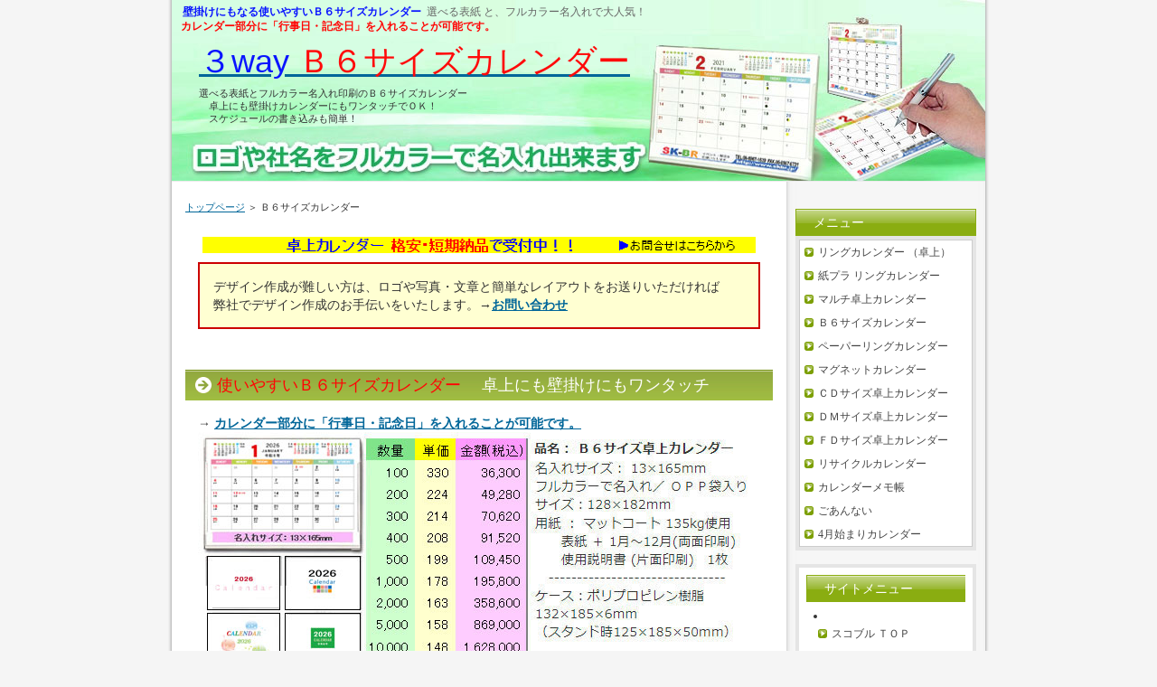

--- FILE ---
content_type: text/html
request_url: https://www.skbr.jp/calendar/a5b6.html
body_size: 9075
content:
<!DOCTYPE html PUBLIC "-//W3C//DTD XHTML 1.0 Transitional//EN" "http://www.w3.org/TR/xhtml1/DTD/xhtml1-transitional.dtd">
<html xmlns="http://www.w3.org/1999/xhtml" xml:lang="ja" lang="ja">
<head prefix="og: https://ogp.me/ns#">
<meta http-equiv="Content-Type" content="text/html; charset=Shift_JIS" />
<meta http-equiv="Content-Style-Type" content="text/css" />
<title>壁掛けにもなる使いやすいＢ６サイズカレンダー | 選べる表紙＆フルカラー名入れ印刷・最安値級 スコブルの卓上カレンダー</title>
<meta name="keywords" content="b6,卓上,壁掛け,カレンダー,最安値,オリジナル,フルカラー,名入れ,大阪" />
<meta name="description" content="カレンダー部分に「行事日・記念日」を入れることが可能です。" />
<link rel="stylesheet" href="./styles.css" type="text/css" />
<meta property="og:url" content="http://www.skbr.jp/calendar/a5b6.html">
<meta property="og:type" content="article">
<meta property="og:title" content="壁掛けにもなる使いやすいＢ６サイズカレンダー | 選べる表紙＆フルカラー名入れ印刷・最安値級 スコブルの卓上カレンダー">
<meta property="og:description" content="選べる表紙とフルカラー名入れ印刷のＢ６サイズカレンダー　卓上にも壁掛けカレンダーにもワンタッチでＯＫ！　スケジュールの書き込みも簡単！">
<meta property="og:site_name" content="2026年卓上カレンダー オリジナル印刷 小ロット | 【選べる表紙＆フルカラー名入れ】 | （株）スコブル 大阪">
<meta property="og:image" content="http://www.skbr.jp/calendar/img/osirase.gif">
</head>
<body>
<div id="container">
<h1><span style="color:#0a15ff"><strong>壁掛けにもなる使いやすいＢ６サイズカレンダー</strong></span>&nbsp;選べる表紙 と、フルカラー名入れで大人気！<BR><b><span style="color: rgb(255, 5, 5);">カレンダー部分に「行事日・記念日」を入れることが可能です。</span></b></h1>
<div id="header"style="background-image:url(./img/head_3way.jpg);">
<h2><a href="./"><span style="color:#0A15FF">３way</span> <span style="color:#FF0A0A">Ｂ６サイズカレンダー</span></a></h2>
<div id="headertext">選べる表紙とフルカラー名入れ印刷のＢ６サイズカレンダー<BR>
　卓上にも壁掛けカレンダーにもワンタッチでＯＫ！<BR>
　スケジュールの書き込みも簡単！</div>
</div>
<div id="contents">
<div id="main">
<div id="siteNavi">
<span><a href="./">トップページ</a></span> ＞ <span>Ｂ６サイズカレンダー</span>
</div>
<div id="text1" class="txt-body">
<p style="text-align: center;"><a href="./info.html" target="_blank" rel="noopener"><img class="lazyload" data-src="./img/osirase.gif" width="612" height="136" alt="お問い合わせ" /><noscript><img src="./img/osirase.gif" alt="お問い合わせ" /></noscript></a></p>
<div class="ylwbox">デザイン作成が難しい方は、ロゴや写真・文章と簡単なレイアウトをお送りいただければ<br>
<p style="text-align: left;">弊社でデザイン作成のお手伝いをいたします。&rarr;<a href="https://www.skbr.jp/mail/calendar.html" target="_blank" rel="noopener"><b>お問い合わせ</b></a></p>
</div>
</div>
<h3><span style="color: rgb(255, 5, 5);">使いやすいＢ６サイズカレンダー</span> 　卓上にも壁掛けにもワンタッチ</h3>
<div id="text2" class="txt-body">
<b>&rarr;&nbsp;</b><a href="https://www.skbr.jp/calendar/img/3way-00.jpg" target="_blank" rel="noopener"><b>カレンダー部分に「行事日・記念日」を入れることが可能です。</b></a><br>
<b><a href="https://www.skbr.jp/calendar/img/3way-00.jpg"><img class="lazyload" data-src="./img/3way-03.jpg" width="612" height="270" alt="" /><noscript><img src="./img/3way-03.jpg" alt="" /></noscript></a></b><br>
<p style="text-align: left;"><b><span style="color: rgb(255, 3, 3);">※ 表紙のオリジナル印刷も可能です。</span></b><a href="https://www.skbr.jp/mail/calendar.html" target="_blank" rel="noopener"><b>お問い合わせ</b></a></p>
<br>
<p style="text-align: center;"><span style="line-height: 130%; font-size: 14pt;"><span style="font-size: 12pt;"><a href="https://www.skbr.jp/calendar/img/3way-04.jpg"><img class="lazyload" data-src="./img/3way-01.jpg" width="612" height="233" alt="" /><noscript><img src="./img/3way-01.jpg" alt="" /></noscript></a></span></span></p>
<br>
<p style="text-align: center;"><b><span style="color: #EA161E; font-size: 14pt; background-color: #FFFF00;"><u>&nbsp;オリジナルデザインにも対応いたします。</u></span></b></p>
<br>
<p style="text-align: center;"><b><span style="line-height: 130%; font-size: 14pt;">&nbsp;<a href="https://www.skbr.jp/mail/calendar.html">お見積り・問い合わせ</a>　　　 <a href="https://www.skbr.jp/nyukou/calendar.html">原稿を送る</a></span></b></p>
<div class="nmlbox graybg"><br>
<span style="color:#9a9a9a;">●</span> <b><span style="color:blue;">お申し込みの手順</span></b>　不明な点がございましたら<b>&nbsp;<a href="https://www.skbr.jp/mail/calendar.html">お問い合わせ</a></b>ください。<br>
①名入れのデザインを作成してください。 【フルカラー印刷 】<br>
　エクセル・ワードでもOK！&rarr;　<a href="https://www.skbr.jp/office.html"><b>入稿上のお願い</b></a>　・　名入れ案は&rarr; <a href="https://www.skbr.jp/calendar/naire-an.html"><b>こちら</b></a><br>
　作成されたデザインデータと内容をお書きの上、<a href="https://www.skbr.jp/nyukou/calendar.html"><b>入稿フォームからお申し込み下さい。</b></a><br>
<br>
②デザイン作成が難しい場合は、弊社で作成いたします。<br>
　「 <a href="https://www.skbr.jp/calendar/naire-an.html"><b>名入れ案</b></a> ｣ から、ご希望の名入れスタイルと文字の色・書体をお選びの上、<br>
　カレンダーの品名・数量を記入して、<a href="https://www.skbr.jp/nyukou/calendar.html"><b>入稿フォームからお申し込みください。</b></a><br>
</div>
<div class="ylwbox"><span style="color:#9a9a9a;">●</span> <b><span style="color:#ea161e;">カレンダー専門だから出来る 無料サービス</span></b><br>
　・デザインデータご入稿後、仕上がりイメージをメールにてお知らせいたします。<br>
</div>
&gt;&gt;&gt; <b><span style="color:blue;">仕上がりイメージをご確認いただきましたら</span></b><br>
　　　発注のご連絡と卓上カレンダーの代金を、指定の金融機関にお振込みください。<br>
　　　発注のご連絡とご入金が午前中の場合、その日が 「発注日」になります。<br>
　　　午後の場合は、翌日が 「発注日」になります。<br>
<br>
<style type="text/css">table.anectv{table-layout:auto;border-collapse: collapse;}table.anectv td{padding:0px;background-color:#80FF80;}table.anectv,table.anectv td,table.anectv th{border:solid 0px #02B2EE;}table.irfksc{table-layout:auto;border-collapse: collapse;}table.irfksc td{padding:0px;background-color:#80FF80;}table.irfksc,table.irfksc td,table.irfksc th{border:solid 0px #02B2EE;}</style><br>
</div>
</div>
<div id="menu">
<nav>
<div class="menuitem">
<h4>メニュー</h4>
<div class="menubox menulist"><ul id="menu1">
<li><a href="./ring/">リングカレンダー （卓上）</a></li>
<li><a href="./ecoring.html">紙プラ リングカレンダー</a></li>
<li><a href="./ma-01.html">マルチ卓上カレンダー</a></li>
<li><a href="./a5b6.html">Ｂ６サイズカレンダー</a></li>
<li><a href="./eco-ring.html">ペーパーリングカレンダー</a></li>
<li><a href="./magnet.html">マグネットカレンダー</a></li>
<li><a href="./cd-01.html">ＣＤサイズ卓上カレンダー</a></li>
<li><a href="./dm-01.html">ＤＭサイズ卓上カレンダー</a></li>
<li><a href="./fd-01.html">ＦＤサイズ卓上カレンダー</a></li>
<li><a href="./recycle.html">リサイクルカレンダー</a></li>
<li><a href="./eto.html">カレンダーメモ帳</a></li>
<li><a href="./info.html">ごあんない</a></li>
<li><a href="./4gatsu.html">4月始まりカレンダー</a></li>
</ul></div>
</div>
</nav>
<div class="freespace">
<div class="space-box">
<div class="menubox text-right graybg"><div id="space4"><h4>サイトメニュー</h4>
<div id="space4" style="text-align:left"><li><a href="https://www.skbr.jp/">スコブル ＴＯＰ</a></li>
<li><a href="https://www.skbr.jp/g.html">会社概要</a></li>
<li><a href="https://www.skbr.jp/mail/calendar.html">お問い合わせ</a></li>
<li><a href="https://www.skbr.jp/i.html">特定商取引法に基づく表記</a></li>
</ul>
<p class="border1">&nbsp;</p>
<h4>営　業　日</h4>
<img class="lazyload" data-src="https://www.skbr.jp/yotei.jpg" alt="" width="169" height="187" /><noscript><img src="https://www.skbr.jp/yotei.jpg" alt="" width="169" height="187" /></noscript>&nbsp;
</div>
　
<p style="text-align:center;">オリジナル折り紙</p>
<p class="txt-img" style="text-align:center"><a href="https://www.skbr.jp/origami/" target="_blank" rel="noopener"><img class="lazyload" data-src="./img/top_origami.jpg" width="172" height="172" alt="折り紙" /><noscript><img src="./img/top_origami.jpg" alt="折り紙" /></noscript></a></p>
　
<p style="text-align:center;">スタンダードメモ</p>
<p class="txt-img" style="text-align:center"><a href="https://www.skbr.jp/o-memo/" target="_blank" rel="noopener"><img src="./img/bana_Standard-memo.jpg" alt="" /></a>&nbsp;</p></div></div>
</div>
</div>
</div>
<br class="FloatEnd" />
</div>
<div id="footlink"></div>
<div id="footer">Copyright (C) 2025 <a href="./">2026年卓上カレンダー オリジナル印刷 小ロット | 【選べる表紙＆フルカラー名入れ】 | （株）スコブル 大阪</a> All Rights Reserved.</div>
</div>
<style>@media screen and (max-width:1024px){{#spmenu,#spmenu-btn{display:none;}}</style>
<script src="https://cdn.jsdelivr.net/npm/lazyload@2.0.0-rc.2/lazyload.js"></script>
<script>lazyload();</script>
</body>
</html>

--- FILE ---
content_type: text/css
request_url: https://www.skbr.jp/calendar/styles.css
body_size: 18785
content:
@charset "UTF-8";
@import url("./css/tables.css");
@import url("./css/commonstyles.css");
/* 基本スタイル */
body{
margin:0px;
padding:0px;
text-align:center;
color:#333333;
font-size:0.9em;
line-height:140%;
background-color:#F5F5F5;
background-repeat:no-repeat;
}
div,p,h1,h2,h3,h4,h5,h6{
margin:0px;
padding:0px;
display:block;
text-align:left;
}
h1,h2,h3,h4,.title,.menutitle{
font-family:'HGP創英角ｺﾞｼｯｸUB','Hiragino Kaku Gothic Pro','ヒラギノ角ゴ Pro W6',sans-serif;
font-weight:normal;
}
h1,h2,h3,h4{
clear:both;
}
/*
//見出しを通常のフォントにする場合は／* と *／ を削除
h3,h4,h5,h6{
font-family:sans-serif;
font-weight:bold;
}
*/
.FloatEnd{
clear:both;
display:block;
height:1px;
}
/* -------- リンク */
a,a:visited{
color:#006699;
}
a:hover{
color:#FF0000;
}
a img{
border:none;
text-decoration:none;
}
.txt-img img{
margin-top:0px;
margin-right:10px;
margin-bottom:10px;
margin-left:10px;
}
/* 文字装飾 */
strong{
margin:0 0.2em;
padding:0;
font-weight:bold;
}
em{
margin:0 0.2em;
padding:0;
font-weight:normal;
text-decoration:underline;
}
/* ---------------- リスト */
ul,ol{
display:block;
_margin-left:0;
_margin-right:0;
}
dl{
margin:0;
padding:0;
}
ul{
margin-top:10px;
margin-bottom:10px;
_margin-left:20px;
_padding-left:20px;
}
ol{
list-style-type:decimal;
margin-top:10px;
margin-right:0;
margin-bottom:10px;
margin-left:0;
_margin-left:30px;
_padding-left:20px;
}
*:first-child+html ol{
margin-left:30px;
padding-left:20px;
}
li{
display:list-item;
margin:0;
}
ul li{
list-style-type:none;
list-style-image:url(./img/li.gif);
}
p{
width:auto;
margin-right:auto;
margin-left:auto;
margin-top:0px;
margin-bottom:0px;
}
/* 基本レイアウト */
#container{
width:900px;
_width:910px;
padding-top:0px;
padding-right:5px;
padding-bottom:0px;
padding-left:5px;
margin-right:auto;
margin-left:auto;
background-image:url(./img/cnt_bg.png);
background-repeat:repeat-y;
}
#header{
height:200px;
background-image:url(img/header.jpg);
overflow:hidden;
background-repeat:no-repeat;
background-position:left top;
width:auto;
border-bottom:solid 1px #EBEBEB;
}
#header h2,#header .title{
width:550px;
font-size:36px;
line-height:36px;
position:relative;
left:30px;
top:50px;
}
#header h2a,#headerh2a:visited,#header.titlea,#header.titlea:visited{
color:#6A8902;
text-decoration:none;
}
#headertext{
text-align:left;
font-size:11px;
line-height:130%;
width:550px;
position:relative;
left:30px;
top:60px;
}
/* コンテンツ */
#text1,#text2,#text3,#text4,#text5,#text6,#text7,#text8,#text9,#text10,#space1,#space2{
margin-bottom:25px;
padding:10px 14px;
}
/* グローバルメニュー */
#topmenu{
background-repeat:repeat-x;
height:48px;
line-height:42px;
width:900px;
position:absolute;
top:200px;
margin:0px;
padding:0px;
background-image:url(img/topmenu.jpg);
background-position:left top;
font-size:13px;
}
#topmenu span a{
overflow:hidden;
width:20%;
_width:19.6%;
text-align:center;
color:#FFFFFF;
font-weight:bold;
text-decoration:none;
float:left;
height:45px;
_height:47px;
background-image:url(img/menu_item.jpg);
background-repeat:repeat-x;
margin:0px;
padding:0px;
padding-bottom:3px;
display:block;
}
#topmenu span a:hover{
background-image:url(img/menu_item_hover.jpg);
background-position:right top;
color:#FFFFFF;
}
#siteNavi{
font-size:0.775em;
line-height:1.5em;
margin-bottom:15px;
}
#contents{
_height:10px;
padding-top:20px;
padding-bottom:20px;
min-height:400px;
margin-top:50px;
background-image:url(./img/contents_bg_right.jpg);
background-repeat:repeat-y;
background-position:right;
margin-top:0px;
}
#menu:after,#contents:after{
height:1px;
overflow:hidden;
content:"";
display:block;
clear:both;
}
/* フッター */
#footer{
text-align:center;
color:#FFFFFF;
line-height:64px;
height:64px;
background-image:url(./img/footer.gif);
background-repeat:repeat-x;
background-position:left top;
}
#footer a{
color:#FFFFFF;
text-decoration:none;
}
#footlink{
text-align:center;
padding-top:8px;
padding-bottom:8px;
color:#666666;
font-size:12px;
background-color:#E5E5E5;
}
#footlink a{
color:#666666;
margin-left:5px;
margin-right:5px;
}
/* フリースペース */
#space3,#space4,#space5,#space6{
background-color:#FFFFFF;
text-align:center;
line-height:120%;
font-size:12px;
padding:8px;
}
/* レイアウト差分 */
#contents{
padding-right:10px;
padding-left:15px;
}
#main{
float:left;
width:650px;
}
#menu{
float:right;
width:200px;
padding-top:10px;
padding-bottom:10px;
}
#text1 h3,#text2 h3,#text3 h3,#text4 h3,#text5 h3,#text6 h3,#text6 h3,#text7 h3,#text8 h3,#text9 h3,#text10 h3{
position:relative;
left:-12px;
width:610px;
margin-top:15px;
margin-bottom:15px;
}
#searchbox{
position:absolute;
top:0px;
width:880px;
padding-right:10px;
padding-left:10px;
text-align:right;
line-height:30px;
height:30px;
font-size:12px;
padding-top:6px;
}
#searchbox input{
vertical-align:middle;
margin-right:2px;
margin-left:2px;
}
#searchbox form{
padding:0px;
margin:0px;
}
form input{
vertical-align:middle;
}
/* 各種見出し */
h1{
font-weight:normal;
font-size:12px;
color:#666666;
line-height:16px;
background-repeat:no-repeat;
position:absolute;
top:5px;
padding-right:10px;
padding-left:10px;
font-family:sans-serif;
}
#main h2,#main h3,.blog .title{
font-size:18px;
line-height:20px;
background-repeat:no-repeat;
background-position:left top;
margin-bottom:5px;
margin-top:5px;
color:#FFF;
padding-left:35px;
overflow:hidden;
padding-top:7px;
padding-bottom:7px;
background-color:#333;
background-image:url(./img/h3.jpg);
}
.blog .title a{
color:#586B14;
}
#main h4{
font-size:16px;
line-height:34px;
background-image:url(img/h4.jpg);
background-repeat:no-repeat;
margin-top:15px;
margin-bottom:10px;
background-position:left bottom;
padding-right:8px;
padding-left:30px;
padding-top:0px;
padding-bottom:0px;
color:#5A7401;
}
#mainh5{
background-image:url(img/h5.jpg);
background-position:left 2px;
background-repeat:no-repeat;
font-size:15px;
line-height:26px;
text-indent:25px;
margin-top:10px;
margin-bottom:3px;
}
#mainh6{
background-image:url(img/h6.jpg);
background-repeat:no-repeat;
background-position:left center;
padding-left:20px;
font-size:15px;
line-height:20px;
margin-top:6px;
margin-bottom:6px;
}
/* サイトマップ */
#sitemaps{
padding-top:0px;
padding-right:10px;
padding-bottom:0px;
padding-left:10px;
}
#sitemaps ul{
margin:0;
padding:0;
}
#sitemaps li{
list-style-type:none;
list-style-image:none;
}
#sitemaps .sbox1,#sitemaps .sbox2{
width:47%;
margin-top:5px;
margin-bottom:5px;
padding:5px;
}
#sitemaps .sbox1{
float:left;
clear:left;
}
#sitemaps .sbox2{
float:right;
clear:right;
}
#sitemaps .l1{
background-image:url(./img/sitemap_l1.jpg);
line-height:26px;
height:26px;
font-weight:bold;
margin-bottom:5px;
margin-top:0px;
background-repeat:no-repeat;
background-position:5px center;
padding-left:35px;
overflow:hidden;
}
#sitemaps .l2{
background-image:url(img/sitemap_l2.jpg);
background-repeat:no-repeat;
background-position:left 4px;
line-height:20px;
text-indent:15px;
margin-left:22px;
margin-bottom:3px;
}
#sitemaps .l3{
background-image:url(img/sitemap_l3.jpg);
background-repeat:no-repeat;
background-position:left 4px;
line-height:20px;
text-indent:15px;
margin-left:38px;
margin-bottom:3px;
}
#whatsnew{
border:1px solid #CCCCCC;
background-image:url(img/whats_top.jpg);
background-repeat:no-repeat;
background-position:left top;
padding-top:45px;
padding-bottom:10px;
padding-right:10px;
padding-left:10px;
}
#whatsnewli{
line-height:25px;
list-style-image:url(img/whats_li.jpg);
margin-right:10px;
margin-left:10px;
}
/* カテゴリーリスト */
#categorylist{
padding:10px;
margin-top:10px;
margin-bottom:10px;
}
#categorylist .cbox{
margin-bottom:15px;
font-size:13px;
}
#categorylist .cbox:after{
clear:both;
}
#categorylist h4{
clear:none;
background-image:url(img/categorylist.jpg);
background-repeat:no-repeat;
font-size:15px;
height:30px;
padding-left:25px;
padding-bottom:0px;
padding-top:0px;
padding-right:0px;
line-height:30px;
background-position:left top;
margin-top:0px;
margin-right:0px;
margin-bottom:8px;
margin-left:0px;
overflow:hidden;
}
#categorylist h4 a{
color:#5A7401;
}
#categorylist .desc{
font-size:12px;
line-height:130%;
color:#505050;
padding:10px;
}
#categorylist.more{
text-align:right;
padding-right:10px;
padding-left:10px;
padding-bottom:5px;
}
#categorylist .bottom{
background-image:url(img/categorylist_bottom.jpg);
background-repeat:no-repeat;
background-position:center bottom;
}
/* エントリーリスト */
#entrylist{
padding:10px;
}
#entrylist dl{
padding:6px;
display:block;
}
#main #entrylist h4{
background-image:url(./img/entlist_title.jpg);
background-repeat:no-repeat;
background-position:left bottom;
padding-left:30px;
margin-top:0px;
margin-right:0px;
margin-bottom:10px;
margin-left:0px;
}
#entrylist dt{
font-weight:bold;
font-size:14px;
background-image:url(./img/entlist.jpg);
background-repeat:no-repeat;
background-position:left 5px;
line-height:20px;
padding-left:15px;
}
#entrylist dd{
margin-left:15px;
margin-bottom:8px;
font-size:11px;
color:#757575;
line-height:120%;
}
/* 記事スタイル */
.txt-border{
background-image:url(img/dott.gif);
line-height:22px;
font-size:13px;
margin:10px;
padding:0px;
background-position:0px 5px;
}
.txt-border p{
line-height:22px;
font-size:13px;
}
.txt-line{
border:2px solid #CCCCCC;
}
.txt-yellowback{
background-color:#FFF9DF;
border:2px solid #CC0000;
}
.txt-grayback{
border:1px solid #D9D9D9;
background-color:#F5F5F5;
}
.txt-colorback{
border:solid 1px #FFB380;
background-color:#FFF2DF;
}
.txt-frame{
border:solid 2px #CCCCCC;
}
.txt-colorframe{
border:solid 2px #CC0000;
}
.txt-rndbox .top{
height:15px;
background-image:url(./img/round.gif);
background-repeat:no-repeat;
background-position:left top;
}
.txt-rndbox .body{
border-left:solid 1px #B4B4B4;
border-right:solid 1px #B4B4B4;
padding:10px 30px;
}
.txt-rndbox .bottom{
height:15px;
background-image:url(./img/round.gif);
background-repeat:no-repeat;
background-position:left bottom;
}
.txt-decbox1{
background-image:url(./img/dec1_body.gif);
background-repeat:repeat-y;
}
.txt-decbox1.top{
height:50px;
background-position:left top;
background-image:url(./img/decbox1.gif);
background-repeat:no-repeat;
padding-top:30px;
padding-right:50px;
padding-left:50px;
font-size:30px;
}
.txt-decbox1.body{
padding-top:5px;
padding-right:50px;
padding-bottom:0px;
padding-left:50px;
}
.txt-decbox1.bottom{
height:70px;
background-image:url(./img/decbox1.gif);
background-repeat:no-repeat;
background-position:left bottom;
}
.txt-decbox2{
background-image:url(./img/dec2_body.gif);
background-repeat:repeat-y;
}
.txt-decbox2.top{
height:40px;
background-image:url(./img/decbox2.gif);
background-repeat:no-repeat;
background-position:left top;
padding-top:40px;
padding-right:50px;
padding-left:50px;
font-size:30px;
}
.txt-decbox2.body{
padding-top:5px;
padding-right:50px;
padding-bottom:0px;
padding-left:50px;
}
.txt-decbox2.bottom{
height:65px;
background-image:url(./img/decbox2.gif);
background-repeat:no-repeat;
background-position:left bottom;
}
#main .txt-grayback,#main.txt-colorback,#main .txt-line,#main .txt-frame,#main .txt-colorframe{
margin-top:10px;
margin-bottom:10px;
padding:30px;
}
#main .txt-rndbox,#main .txt-decbox1,#main .txt-decbox2{
padding:0px;
}
#main .txt-decbox1 h3,#main .txt-decbox2 h3,#main .txt-decbox1 h2,#main .txt-decbox2 h2{
width:auto;
padding:0px;
position:static;
background-image:none;
border:none;
font-size:26px;
text-align:center;
}
#main .txt-decbox1 h3 span,#main .txt-decbox2 h3 span{
background-image:none;
}
/* 記事スタイル - 色差分 */
.txt-colorback{
border:solid 1px #FFB380;
background-color:#FFF2DF;
}
.txt-colorframe{
border:solid 2px #CC0000;
}
#main .txt-decbox1 h3,#main .txt-decbox2 h3,#main .txt-decbox1 h2,#main .txt-decbox2 h2{
color:#333;
background-color:#FFF;
line-height:140%;
}
.hd{
color:#333;
text-decoration:none;
}
/* サイドメニュー */
#menu ul,#rmenu ul{
list-style-type:none;
list-style-image:none;
margin-top:0;
margin-right:0;
margin-bottom:0px;
margin-left:0;
padding:0px;
border:1px solid #CCCCCC;
}
#menuli,#rmenu li{
list-style-type:none;
list-style-image:none;
margin:0px;
display:block;
_display:inline;
border-bottom-width:1px;
border-bottom-style:solid;
border-bottom-color:#E9E9E9;
padding:0px;
}
#menu h4,#rmenu h4,.menutitle{
line-height:30px;
background-image:url(img/menu_h4.jpg);
height:30px;
font-size:14px;
color:#FFFFFF;
text-align:left;
padding-left:20px;
overflow:hidden;
}
#menu .menubox,#rmenu .menubox{
margin-bottom:15px;
background-color:#E5E5E5;
padding:4px;
_padding:4px;
}
#menu li a,#rmenu li a{
line-height:14px;
display:block;
font-size:12px;
text-decoration:none;
background-image:url(img/menu_bg.gif);
background-repeat:no-repeat;
background-position:5px center;
background-color:#FFFFFF;
margin-top:0;
margin-right:0;
margin-bottom:0px;
margin-left:0;
padding-top:6px;
padding-right:6px;
padding-bottom:6px;
padding-left:20px;
_padding-top:2px;
_padding-bottom:2px;
color:#454545;
}
*:first-child+html #menu .menubox,*:first-child+html #rmenu .menubox{
padding:4px;
}
*:first-child+html #menu li a,*:first-child+html #rmenu li a{ 
padding-top:2px;
padding-bottom:2px;
}
#menu li a:hover,#rmenu li a:hover{
background-color:#DFEDAD;
color:#FF0000;
}
#menu li.l2 a,#rmenu li.l2 a{
padding-left:32px;
background-image:url(./img/menu_l2.gif);
background-position:18px center;
font-size:11px;
}
#menu li.l2,#menu li.l3,#rmenu li.l2,#rmenu li.l3{
border-top-style:none;
border-right-style:none;
border-bottom-style:none;
border-left-style:none;
padding-top:0px;
padding-right:0px;
padding-bottom:1px;
padding-left:0px;
background-image:url(img/menu_line.gif);
background-position:left bottom;
font-size:11px;
}
#menu li.l3 a,#rmenu li.l3 a{
background-position:40px 10px;
padding-left:55px;
background-image:url(./img/menu_l2.gif);
font-size:11px;
}
#newEntry li a,#newEntryli a:hover{
background-image:url(img/newtext.gif);
padding-left:30px;
background-position:10px center;
}
#menu #newEntry li,#rmenu #newEntry li{
border-top-style:none;
border-right-style:none;
border-bottom-style:none;
border-left-style:none;
padding-bottom:1px;
background-image:url(./img/menu_line.gif);
background-position:left bottom;
}
.menubox{
width:auto;
background-color:#EFEFEF;
}
.menubox2{
margin-bottom:15px;
}
#submenu span{
display:block;
margin:2px 0;
}
#submenu span img{
display:block;
margin:0;
padding:0;
}
#searchresult{
padding:15px;
}
#searchresult dt{
background-image:url(img/entlist.jpg);
background-repeat:no-repeat;
background-position:left center;
margin-top:15px;
font-size:14px;
padding-left:16px;
}
#searchresult dd{
margin:0px;
line-height:130%;
font-size:13px;
}
#linklist{
padding:15px;
}
#linklist dt{
font-size:14px;
font-weight:bold;
background-image:url(./img/entlist.jpg);
background-repeat:no-repeat;
background-position:left center;
padding-left:18px;
}
#linklist dd{
padding-left:18px;
margin-left:0px;
margin-bottom:10px;
}
/* フリースペース */
.grayline{
border:1px solid #CCCCCC;
}
#main .grayline{
padding:10px;
margin-bottom:15px;
}
#menu .grayline{
font-size:90%;
padding:8px;
margin-bottom:15px;
}
/* ブログモード */
.blog{
margin-bottom:30px;
}
.blog .text{
padding:15px;
}
.blog.titlea{
color:#FFF;
text-decoration:none;
}
.blog.titlea:hover{
color:#CC0000;
text-decoration:underline;
}
.blog.detail{
font-size:15px;
text-align:left;
padding-right:15px;
padding-left:15px;
color:#666666;
line-height:30px;
padding-top:10px;
border-top-width:1px;
border-top-style:dotted;
border-top-color:#CCC;
}
.blog.more{
float:right;
padding-left:15px;
background-image:url(img/entlist.jpg);
background-repeat:no-repeat;
background-position:left center;
font-weight:bold;
}
.blog .date{
background-image:url(img/calender.jpg);
background-repeat:no-repeat;
background-position:left center;
line-height:22px;
padding-left:30px;
height:22px;
font-weight:bold;
}
.blog .plist{
margin-right:3px;
margin-left:3px;
}
#container{
}
#topmenu{
}
#main{
}
#menu{
}
#contents.pcol1{
padding-right:40px;
padding-left:40px;
padding-bottom:0px;
background-image:none;
}
#main.pcol1,#threebox.pcol1,#menu.pcol1,#rmenu.pcol1{
float:none;
width:auto;
}
#menu.pcol1 ul,#rmenu.pcol1 ul{
list-style-type:none;
list-style-image:none;
margin:0px;
padding:0px;
border:none;
}
#menu.pcol1 li,#rmenu.pcol1 li{
list-style-type:none;
list-style-image:none;
margin:0px;
display:inline;
background-image:url(img/line.gif);
background-repeat:no-repeat;
background-position:left center;
padding-top:0px;
padding-right:0px;
padding-bottom:0px;
padding-left:6px;
border:none;
}
#menu.pcol1#newEntry,#rmenu.pcol1 #newEntry{
padding-top:10px;
padding-right:15px;
padding-bottom:10px;
padding-left:15px;
margin:0px;
}
#menu.pcol1 h4,#rmenu.pcol1 h4,#menu.pcol1 .menutitle,#rmenu.pcol1 .menutitle{
line-height:120%;
font-size:14px;
color:#333333;
text-align:left;
background-image:none;
margin-bottom:5px;
}
#menu.pcol1 .menubox,#rmenu.pcol1 .menubox{
margin-bottom:5px;
background-color:none;
background-color:#FFF;
}
#menu.pcol1 li a,#rmenu.pcol1 li a{
line-height:16px;
font-size:12px;
margin-top:0;
margin-right:0;
margin-bottom:0px;
margin-left:0;
padding-top:5px;
padding-right:5px;
padding-bottom:5px;
padding-left:5px;
color:#484848;
background-image:none;
display:inline;
}
#menu.pcol1 li a:hover,#rmenu.pcol1 li a:hover{
color:#FF0000;
background-color:#FFF;
}
#menu.pcol1 div{
background-image:none;
}.point:empty{height:32px}
.img-lb{display:contents;}.logo-horizon .logotext{display:none;}
/* fixImageStyles */
img{height:auto;max-width:100%}
.image-center{margin:10px auto;display:block;}
.img-center{text-align:center;max-width:100%;height:auto;}
.img-center img{max-width:100%;height:auto;margin:8px auto}
span.img-center{display:block;text-align:center;}
table.rank-table td .img-center{text-align:left !important;}

--- FILE ---
content_type: text/css
request_url: https://www.skbr.jp/calendar/css/tables.css
body_size: 4822
content:
/* ★fixedCss★ */
/*
==================================================
テーブル共通
==================================================
*/
table{
width:100%;
font-size:13px;
margin:10px 0;
border-collapse:collapse;
border-spacing:0px;
}
th{
background-color:#EBEBEB;
padding:0;
}
td{
background-color:#FFFFFF;
padding:0;
}
table,td,th{
border:solid 1px #CCC;
}
td,th{
overflow:hidden;
}
table#toptbl,table#toptbl td,table#toptbl th{
 border:none;
}
#menu .ritem td,#rmenu .ritem td{border:none;}
.rtitle{
height:44px;
text-align:center;
overflow:hidden;
padding:4px;
}
.rimg{
text-align:center;
}
.timg img{
max-width:200px;
height:auto;
}
.price{
color:#CC0000;
font-weight:bold;
}
.tdesc{
text-align:left;
vertical-align:top;
}
/*
==================================================
商品陳列型
==================================================
*/
.ritm{
background-color:#FFFFFF;
table-layout:fixed;
}
.ritm th,.ritm td{
padding:6px;
line-height:120%;
vertical-align:top;
text-align:center;
}
/*
==================================================
特定取引法に関する表記
==================================================
*/
.tokusho{
}
.tokusho th,.tokusho td{
padding:8px;
}
.tokusho th{
background-color:#E3E3E3;
width:30%;
}
/*
==================================================
商品説明
==================================================
*/
.ritm_desc{
}
.ritm_desc td{
vertical-align:top;
padding:10px;
}
.ritm_desc .title{
background-color:#EBEBEB;
padding:5px;
margin-bottom:8px;
text-align:left;
line-height:120%;
font-family:'HGP創英角ｺﾞｼｯｸUB','Hiragino Kaku Gothic Pro','ヒラギノ角ゴ Pro W6',sans-serif;
font-weight:normal;
}
.ritm_desc .title a{
color:#333;
}
.ritm_desc .title a:hover{
color:#FF0000;
}
.ritm_desc .desc{
padding:20px;
}
.ritm_desc .price{
text-align:left;
padding:0px;
}
.ritm_desc .img{
width:20%;
}
.ritm_desc .more,.ritm_desc .price,.ritm_desc .review{
line-height:25px;
height:25px;
margin-right:5px;
margin-left:5px;
}
/*
==================================================
ランキングテーブル１
==================================================
*/
table.rnk1item{
table-layout:auto;
}
.rnk1item td,.rnk1item th{
border:none;
border-bottom:dotted 1px #CCC;
}
.rnk1item th{
background-color:#FFF;
width:auto;
padding:5px;
vertical-align:middle;
}
.rnk1item td{
background-color:#FFFFFF;
vertical-align:top;
font-size:12px;
line-height:130%;
padding:15px 10px;
}
.rnk1item .ttitle{
font-size:18px;
font-weight:bold;
margin-bottom:12px;
line-height:130%;
}
.rnk1item th,.rnk1item td{
}
.rnk1item .timg{
width:auto;
padding-top:10px;
vertical-align:middle;
}
.rnk1item .alt th,.rnk1item .alt td{
}
/*
==================================================
ランキングテーブル２
==================================================
*/
table.rnk2item{
table-layout:auto;
}
.rnk2item .timg,.rnk2item .tdesc{
padding:8px;
vertical-align:top;
}
.rnk2item th.ttitle{
padding:10px;
text-align:left;
font-size:16px;
}
.rnk2item td.tdesc{
width:100%;
}
.rnk2item td.timg{
width:auto;
}
.rnk2item td.tdesc,.rnk2item td.timg{
border:none;
}
.rnk2item .timg img{
padding-bottom:10px;
height:auto;
}
.rnk2item .tdesc{
line-height:150%;
}
table.rnk2item table.ttable{
width:101%;
margin:0px;
padding:0px;
border:none;
table-layout:fixed;
}
.ttable th,.ttable td{
padding:8px;
line-height:130%;
text-align:center;
border:none;
border-right:dotted 1px #CCC;
}
/*
==================================================
ランキングテーブル３
==================================================
*/
.rnk3item{
table-layout:auto;
}
.rnk3item th{
text-align:left;
padding:8px;
font-size:17px;
}
.rnk3item th img{
vertical-align:bottom;
margin-right:6px;
}
.rnk3item td{
padding:10px;
border:none;
}
.rnk3item td.timg{
text-align:center;
width:auto;
}
/*
==================================================
価格比較テーブル
==================================================
*/
.prc1item{
table-layout:auto;
}
.prc1item th{
padding:6px;
text-align:center;
}
.prc1item td{
text-align:center;
padding:6px;
}
.prc1item td{
text-align:center;
padding:6px;
}
.prc1item .alt td{
background-color:#F5F5F5;
}
.prc1item .price{
text-align:right;
width:100px;
font-size:15px;
}
/*
==================================================
項目説明型
==================================================
*/
.dsc1item,.dsc2item{
background-color:#CCCCCC;
table-layout:fixed;
}
.dsc1item th,.dsc1item td,.dsc2item th,.dsc2item td{
padding:6px;
}
.dsc1item th{
width:30%;
}
.dsc1item th,.dsc2item th{
text-align:center;
}
.dsc1item td,.dsc2item td{
vertical-align:top;
}
/*
==================================================
メニュー型
==================================================
*/
.tblmenu1item td{
font-size:12px;
line-height:130%;
vertical-align:top;
border:none;
}
.tblmenu1item td .ttitle{
background-color:#EEEEEE;
font-weight:bolder;
padding:7px;
margin-bottom:8px;
font-size:13px;
}